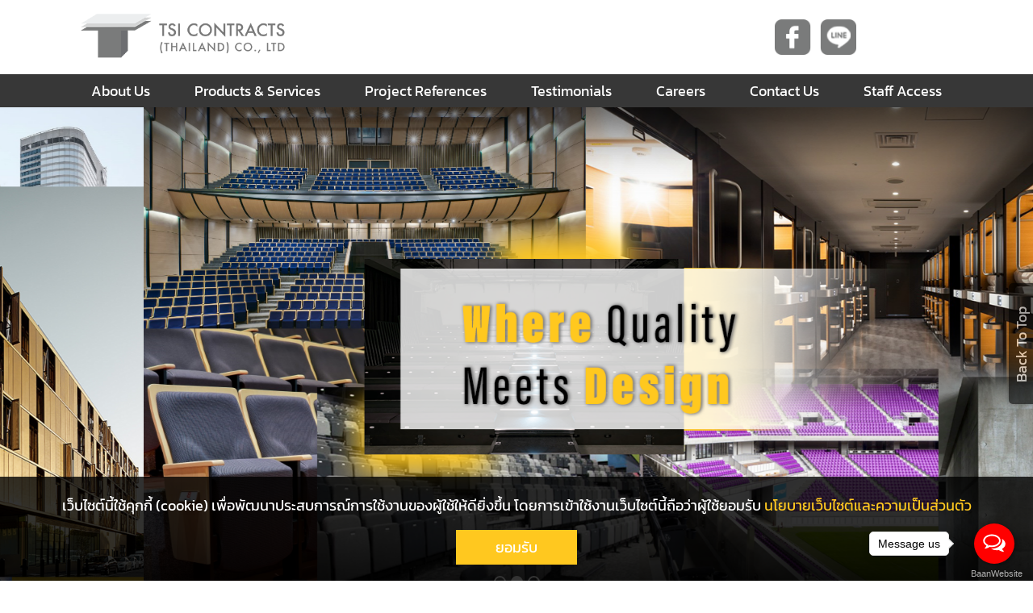

--- FILE ---
content_type: text/html; charset=UTF-8
request_url: http://www.tsicontractsthai.com/index.php?ContentID=ContentID-17082311310058998
body_size: 9069
content:
<!doctype html>
<html lang="en">
<head>
<meta charset="utf-8">
<meta http-equiv="X-UA-Compatible" content="IE=edge">
<meta name="viewport" content="width=device-width, initial-scale=1">

<title>บริษัท ที เอส ไอ คอนแทรคส์ (ไทยแลนด์) จำกัด | TSI Contracts (Thailand) Co., Ltd.</title>
<meta name="keywords" content="บริษัท ที เอส ไอ คอนแทรคส์ (ไทยแลนด์) จำกัด,TSI Contracts (Thailand),หอประชุม,หอประชุมอเนกประสงค์,ศูนย์ประชุม,ศูนย์กีฬา,ห้องเรียน,ห้องบรรยาย,ห้องเลคเชอร์,ห้องอเนกประสงค์,ห้องประชุมอเนกประสงค์,โรงหนัง,โรงละคร,โรงภาพยนตร์,คอนเสิร์ตฮอลล์, เธียร์เตอร์,เก้าอี้อัฒจันทร์,เก้าอี้อัฒจันทร์แบบพับเก็บได้,เก้าอี้เลคเชอร์,เก้าอี้ห้องเรียน,เก้าอี้ห้องบรรยาย,เก้าอี้ศูนย์ประชุม,เก้าอี้สนามกีฬา,เก้าอี้ห้องประชุม,เก้าอี้หอประชุม,เก้าอี้โรงหนัง,เก้าอี้โรงละคร,เก้าอี้โรงภาพยนตร์,เก้าอี้เชียร์กีฬา,เก้าอี้สนามบอล,เก้าอี้สเตเดียม,ราวกันชน,ราวกันชนแบบแยกส่วน,ราวกันชนที่จอดรถ,ราวกันชนศูนย์การค้า,ราวกันกระแทก,ราวกั้นลานจอดรถ,ราวกันชนลานจอดรถ,ตะแกรงเหล็ก,ตะแกรงสแตนเลส,ไวร์เมช,ตะแกรงเหล็กไวร์เมช,เหล็กไวร์เมช,ไวร์เมช,ม่านตะแกรง,ม่านไวร์เมช,ม่านลวดตาข่าย,ผ้าม่านลวดตาข่าย,ตะแกรงเหล็กตกแต่ง,ตาข่ายตกแต่ง,ตาข่ายตกแต่งสายเคเบิ้ล,ตาข่ายตกแต่งภายนอก,ตาข่ายตกแต่งภายใน,ม่านโซ่ตกแต่ง,ม่านลูกปัดตกแต่ง,โลหะถัก,ม่านอะลูมิเนียม,ม่านสแตนเลส,ม่านถักโลหะ,สแตนเลสถักสำหรับงานสถาปัตยกรรม,แผ่นหินตกแต่ง,แผ่นผิวหินตกแต่ง,วัสดุปิดผิว,วอลเปเปอร์,วัสดุปิดเฟอร์นิเจอร์,วัสดุปิดผนัง,ตกแต่งผนัง,หินสนิม,หินคอนกรีตแผ่นบาง,หินทรายแผ่นบาง,คอนกรีตลามิเนต,หินลามิเนต,ราวจับ,ราวจับกันกระแทก,ราวจับกันกระแทกผนังภายในอาคาร,วัสดุปิดมุมกันกระแทก,กันกระแทกผนัง,กันกระแทกผนังภายในอาคาร,ขอบกันกระแทก,กันกระแทกประตู,วัสดุกันกระแทกประตู,วัสดุกันกระแทกสำหรับโรงงานอุตสาหกรรม,ที่นอนแคปซูล,โรงแรมแคปซูล,เตียงแคปซูล,เตียงนอนแคปซูล,Auditorium seating,lecture tables,Classroom tables,Quinette Gallay Thailand,xstone Thailand,façade Thailand,stone veneer,stone wallpaper,rust wallpaper,rust, xstone,flexible stone veneer,wire me,curtain mesh,curtain mesh Thailand,metal drapery,metal drapery Thailand,chain mesh,bead mesh,wallguard Thailand,wall protection,corner guard,hospital protection product,bumper guard,loading bay protection,sleep capsule,sleep capsule Thailand,capsule bed,KOTOBUKI, KOTOBUKI Seating,Auditorium,retractable seating,lecture seat,lecture chair,stadium seat,stadium seating,stadium chair,Black Box Theater,multipurpose hall,bleacher,sport hall,sport seating,telescopic seat,theater seating,education seating,mobile stage,Audience System,Interkal,Retractable seating Thailand,safety railings,modular,GKD,Metal Mesh,Architectural Mesh,Wire Mesh,Media Mesh,Mesh fabric,exterior mesh,interior Mesh,fabritecture,ผ้าใบแรงดึงสูง,หลังคาผ้าใบ,หลังคาผ้าใบแรงดึงสูง,ptfe,etfe,fabric architecture,tension membrane,custom fabric architecture,เปลือกอาคาร,façade,pawling,Auditorium seat,auditorium seating,auditorium chair,auditorium seating Thailand,acoustic chair,customized seating,auditorium seating with writing tablet,international school auditorium seats,Theater seat,theater chair,theater seating,theater seating,Thailand,Black box theater,Black box seating Thailand,Black box design,Black box,Performing arts seat,Performing arts theater Thailand,Multipurpose hall seat,Multipurpose hall seat Thailand,Telescopic seating, Telescopic seating Thailand,telescopic platforms,Retractable seating,retractable seating platforms,Retractable seating Thailand,RSP,RCS,Semi-automatic retractable seating,manual retractable seating,mobile retractable seating,matrix seating,Fully automatic retractable seating,arena seating,arena Thailand,concert hall seating,stadium seats,stadium chair,Stadium seats Thailand,HDPE seats,Double blow mold seats,plastic seats,sport seats Thailand,high-density polyethylene seats,Sustainable seats,High Quality seats,Aluminium Bleacher,Bleacher bench seats,Aluminium bench seating,UV protected seats,indoor sports seating,outdoor sports seating,Lecture seats,Lecture seats Thailand,Classroom chair,classroom table,lecture table,classroom furniture,ergonomic seating,education seating,classroom desk,stackable student chair,Mobile stage,Mobile stage Thailand,movable stage,performance stage,foldable stage,retractable stage" />
<meta name="description" content="บริษัท ที เอส ไอ คอนแทรคส์ (ไทยแลนด์) จำกัด [TSI Contracts (Thailand) Co., Ltd.] Architectural Product Specialist ผู้เชี่ยวชาญด้านผลิตภัณฑ์สำหรับงานตกแต่ง ด้านสถาปัตยกรรมและอาคาร เราเป็นผู้เชี่ยวชาญในจัดหาวัสดุและติดตั้งงานฝ้าเพดาน-ผนังยิปซั่ม รวมถึงจำหน่ายผลิตภัณฑ์ สำหรับงานตกแต่งด้านสถาปัตยกรรมและอาคาร อาทิเช่น   เป็นตัวแทนจำหน่าย เก้าอี้ และ Sleep Capsule แบรนด์ KOTOBUKI  เป็นตัวแทนจำหน่าย ราวจับกันกระแทกผนังภายในอาคาร แบรนด์ PAWLING  เป็นตัวแทนจำหน่าย Architectural Mesh สำหรับตกแต่งภายนอกและภายในอาคาร แบรนด์ GKD  เป็นตัวแทนจำหน่าย Custom Fabric Architecture แบรนด์ Fabritecture  เป็นตัวแทนจำหน่าย แผ่นผิวหินตกแต่ง แบรนด์ X STONE Surfaces และสินค้าสำหรับงานตกแต่งภายนอกและภายในอาคารอีกมากมาย สนใจติดต่อสอบถาม โทร. 02-541-9388-9" />
<meta name="distribution" content="Thailand" />
<meta name="revisit-after" content="7 days" />
<meta name="copyright" content="&copy; 2022 www.tsicontractsthai.com " />
<meta name="robots" content="index,follow" />
<link rel="shortcut icon" href="http://www.tsicontractsthai.com/images/favicon.ico" />

<meta property="og:url" content="http://www.tsicontractsthai.com" />
<meta property="og:type" content="website" />
<meta property="og:title" content="บริษัท ที เอส ไอ คอนแทรคส์ (ไทยแลนด์) จำกัด | TSI Contracts (Thailand) Co., Ltd." />
<meta property="og:description" content="บริษัท ที เอส ไอ คอนแทรคส์ (ไทยแลนด์) จำกัด [TSI Contracts (Thailand) Co., Ltd.] Architectural Product Specialist ผู้เชี่ยวชาญด้านผลิตภัณฑ์สำหรับงานตกแต่ง ด้านสถาปัตยกรรมและอาคาร เราเป็นผู้เชี่ยวชาญในจัดหาวัสดุและติดตั้งงานฝ้าเพดาน-ผนังยิปซั่ม รวมถึงจำหน่ายผลิตภัณฑ์ สำหรับงานตกแต่งด้านสถาปัตยกรรมและอาคาร อาทิเช่น   เป็นตัวแทนจำหน่าย เก้าอี้ และ Sleep Capsule แบรนด์ KOTOBUKI  เป็นตัวแทนจำหน่าย ราวจับกันกระแทกผนังภายในอาคาร แบรนด์ PAWLING  เป็นตัวแทนจำหน่าย Architectural Mesh สำหรับตกแต่งภายนอกและภายในอาคาร แบรนด์ GKD  เป็นตัวแทนจำหน่าย Custom Fabric Architecture แบรนด์ Fabritecture  เป็นตัวแทนจำหน่าย แผ่นผิวหินตกแต่ง แบรนด์ X STONE Surfaces และสินค้าสำหรับงานตกแต่งภายนอกและภายในอาคารอีกมากมาย สนใจติดต่อสอบถาม โทร. 02-541-9388-9" />
<meta property="og:image" content="http://www.tsicontractsthai.com/images/logo-tsicontractsthai.png" />







<link href="css/bootstrap.css" rel="stylesheet" crossorigin="anonymous">
<link href="css/all.min.css" rel="stylesheet">	
<link href="css/jquery.fancybox.min.css" rel="stylesheet">
<link href="css/animate.min.css" rel="stylesheet">   
<link href="css/owl.carousel.min.css" rel="stylesheet">
<link href="css/style.css" rel="stylesheet" crossorigin="anonymous">
<link href="css/style-sm.css" rel="stylesheet">

<!-- HTML5 shim and Respond.js for IE8 support of HTML5 elements and media queries -->
<!-- WARNING: Respond.js doesn't work if you view the page via file:// -->
<!--[if lt IE 9]>
<script src="https://oss.maxcdn.com/html5shiv/3.7.3/html5shiv.min.js"></script>
<script src="https://oss.maxcdn.com/respond/1.4.2/respond.min.js"></script>
<![endif]-->
</head>

<body data-url="http://www.tsicontractsthai.com">
	
    <nav class="navbar navbar-expand-lg d-block sticky-top p-0"> 
        <div class=" headbar-main">
            <div class="container">
                <div class="row w-100 no-gutters justify-content-between align-items-center">
                    <div class="col-12 col-lg-4">      
                        <div class="hamburgers-box">  
                            <div class="navbar-brand"> 
                                <a href="http://www.tsicontractsthai.com/index.php">	 		 
                                    <img src= "http://www.tsicontractsthai.com/images/logo-tsicontractsthai.png">
                                </a>
                            </div>  
                            <button id="nav-icon3" class="navbar-toggler " type="button" data-toggle="collapse" data-target="#navbarNav" aria-controls="navbarNav" aria-expanded="false" aria-label="Toggle navigation">
                                <span></span>
                                <span></span>
                                <span></span>
                                <span></span>
                            </button> 
                        </div>
                    </div>
                    <div class="d-none d-lg-block col-lg-4">  
                        <div class="social-header">     
                                                            <a href="https://web.facebook.com/profile.php?id=100059977436220&ref=page_internal" target="_blank">
                                <img src="http://www.tsicontractsthai.com/images/so-facebook.png"></a>
                                                                                        <a href="http://line.me/ti/p/~tsicontractsthai" target="_blank">
                                <img src="http://www.tsicontractsthai.com/images/so-line.png"></a>
                              
                                  
                            <!--
                            <a href="#"><img src="http://www.tsicontractsthai.com/images/so-facebook.png"></a> 
                            <a href="#"><img src="http://www.tsicontractsthai.com/images/so-line.png"></a> 
                            <a href="#"><img src="http://www.tsicontractsthai.com/images/so-ig.png"></a> 
                            -->   
                        </div> 
                    </div>
                </div>
            </div>
        </div>     
        <div class="menu-header">
            <div class="container">
                <div class="row w-100 no-gutters justify-content-between align-items-center">
                    <div class="col-12">        
                        <div class="collapse navbar-collapse" id="navbarNav">
                            <div class="navbar-brand d-lg-none text-center py-3"> 
                                <a href="http://www.tsicontractsthai.com/index.php"><img src= "http://www.tsicontractsthai.com/images/logo-tsicontractsthai.png"></a>
                            </div>  
                            <ul class="navbar-nav">
                                <li class=""><a href="http://www.tsicontractsthai.com/aboutus">  About Us   </a></li>
                                <li class=" dropdown dropdown-main">
									
<a class="dropdown-toggle" href="#" id="navbarDropdown" role="button" data-toggle="dropdown" aria-haspopup="true" aria-expanded="false">Products & Services</a>							
<div class="dropdown-menu products-category" aria-labelledby="dropdowncategory">									
<ul class="dropdown-submenu">
	
<li class="dropdown-item"><a href="http://www.tsicontractsthai.com/productservice/Category/0-0-0-products">Products & Services [All]</a></li>
<li class="dropdown-item" ><a href="http://www.tsicontractsthai.com/productservice/Category/1-0-0-Ceiling-&-Partitions">Ceiling & Partitions  </a></li><li class="dropdown-item" ><a href="http://www.tsicontractsthai.com/productservice/Category/2-0-0-Metal-Ceiling">Metal Ceiling</a></li><li class="dropdown-item" ><a href="http://www.tsicontractsthai.com/productservice/Category/3-0-0-Acoustic-&-Noise-Control">Acoustic & Noise Control</a></li><li class="dropdown-item" ><a href="http://www.tsicontractsthai.com/productservice/Category/4-0-0-Seatings">Seatings</a></li><li class="dropdown-item" ><a href="http://www.tsicontractsthai.com/productservice/Category/5-0-0-Raised-Floors-&-Toilet-Cubicles">Raised Floors & Toilet Cubicles</a></li><li class="dropdown-item" ><a href="http://www.tsicontractsthai.com/productservice/Category/6-0-0-Surface-Protection-Products">Surface Protection Products</a></li><li class="dropdown-item" ><a href="http://www.tsicontractsthai.com/productservice/Category/7-0-0-Sleep-Capsule">Sleep Capsule</a></li><li class="dropdown-item" ><a href="http://www.tsicontractsthai.com/productservice/Category/8-0-0-Architectural-Mesh">Architectural Mesh</a></li><li class="dropdown-item" ><a href="http://www.tsicontractsthai.com/productservice/Category/9-0-0-Safety-Railings">Safety Railings</a></li><li class="dropdown-item" ><a href="http://www.tsicontractsthai.com/productservice/Category/10-0-0-Facade-Systems">Facade Systems</a></li>
			
			<li class="dropdown-item">
			
			<a href="http://www.tsicontractsthai.com/productservice/Category/11-0-0-Stone-Surfaces" class="hvr-underline-from-left d-none d-sm-block"> Stone Surfaces</a>				
			<a href="#" role="button" id="dropdownProducts11" data-toggle="dropdown" aria-haspopup="true" aria-expanded="false" class="d-block d-sm-none">
			Stone Surfaces</a>
								
			
			<ul class="dropdown-menu products-link" aria-labelledby="dropdownProducts11"><li class="dropdown-item"><a href="http://www.tsicontractsthai.com/productservice/Category/11-14-0-Wall"> Wall </a></li><li class="dropdown-item"><a href="http://www.tsicontractsthai.com/productservice/Category/11-15-0-Floor"> Floor </a></li></ul></li><li class="dropdown-item" ><a href="http://www.tsicontractsthai.com/productservice/Category/17-0-0-Custom-Fabric-Architecture">Custom Fabric Architecture</a></li> 
	

</ul>
</div>

                                </li>
								
								<!--<li class=" dropdown dropdown-main">
                 
                                <a class="dropdown-toggle" href="#" id="navbarDropdown" role="button" data-toggle="dropdown" aria-haspopup="true" aria-expanded="false">
									Products & Services</a>
                                								
								<ul class="dropdown-menu showleft-menu" aria-labelledby="navbarDropdown">
									<li class="dropdown-item"><a href="http://www.tsicontractsthai.com/productservice/Category/0-0-0-products">Products & Services [All]</a></li>
									<li class="dropdown-item" ><a href="http://www.tsicontractsthai.com/productservice/Category/1-0-0-Ceiling-&-Partitions">Ceiling & Partitions  </a></li><li class="dropdown-item" ><a href="http://www.tsicontractsthai.com/productservice/Category/2-0-0-Metal-Ceiling">Metal Ceiling</a></li><li class="dropdown-item" ><a href="http://www.tsicontractsthai.com/productservice/Category/3-0-0-Acoustic-&-Noise-Control">Acoustic & Noise Control</a></li><li class="dropdown-item" ><a href="http://www.tsicontractsthai.com/productservice/Category/4-0-0-Seatings">Seatings</a></li><li class="dropdown-item" ><a href="http://www.tsicontractsthai.com/productservice/Category/5-0-0-Raised-Floors-&-Toilet-Cubicles">Raised Floors & Toilet Cubicles</a></li><li class="dropdown-item" ><a href="http://www.tsicontractsthai.com/productservice/Category/6-0-0-Surface-Protection-Products">Surface Protection Products</a></li><li class="dropdown-item" ><a href="http://www.tsicontractsthai.com/productservice/Category/7-0-0-Sleep-Capsule">Sleep Capsule</a></li><li class="dropdown-item" ><a href="http://www.tsicontractsthai.com/productservice/Category/8-0-0-Architectural-Mesh">Architectural Mesh</a></li><li class="dropdown-item" ><a href="http://www.tsicontractsthai.com/productservice/Category/9-0-0-Safety-Railings">Safety Railings</a></li><li class="dropdown-item" ><a href="http://www.tsicontractsthai.com/productservice/Category/10-0-0-Facade-Systems">Facade Systems</a></li><li class="dropdown-item" ><a href="http://www.tsicontractsthai.com/productservice/Category/11-0-0-Stone-Surfaces">Stone Surfaces</a></li><li class="dropdown-item" ><a href="http://www.tsicontractsthai.com/productservice/Category/17-0-0-Custom-Fabric-Architecture">Custom Fabric Architecture</a></li> 
                        		</ul> 
                            </li>-->
							
							<!--<li class=""><a href="http://www.tsicontractsthai.com/ourproject"> Project References  </a></li>-->

							<li class=" dropdown dropdown-main">
								<!--
								<a href="http://www.tsicontractsthai.com/ourproject/Category/0-0-0-ourproject" class="hvr-underline-from-left d-none d-sm-block"> Project References </a>
								d-block d-sm-none-->
								<a class="dropdown-toggle" href="#" id="navbarDropdown" role="button" data-toggle="dropdown" aria-haspopup="true" aria-expanded="false">
								Project References</a>
								
								<ul class="dropdown-menu showleft-menu" aria-labelledby="navbarDropdown">
									<li class="dropdown-item"><a href="http://www.tsicontractsthai.com/ourproject/Category/0-0-0-ourproject">Project References [All]</a></li>
									<li class="dropdown-item" ><a href="http://www.tsicontractsthai.com/ourproject/Category/1-0-0-Ceiling-&-Partitions">Ceiling & Partitions</a></li><li class="dropdown-item" ><a href="http://www.tsicontractsthai.com/ourproject/Category/2-0-0-Metal-Ceiling">Metal Ceiling</a></li><li class="dropdown-item" ><a href="http://www.tsicontractsthai.com/ourproject/Category/3-0-0-Acoustic-&-Noise-control">Acoustic & Noise control</a></li><li class="dropdown-item" ><a href="http://www.tsicontractsthai.com/ourproject/Category/4-0-0-Seatings">Seatings</a></li><li class="dropdown-item" ><a href="http://www.tsicontractsthai.com/ourproject/Category/5-0-0-Raised-Floor-&-Toilet-Cubicles">Raised Floor & Toilet Cubicles</a></li><li class="dropdown-item" ><a href="http://www.tsicontractsthai.com/ourproject/Category/6-0-0-Sleep-Capsule">Sleep Capsule</a></li><li class="dropdown-item" ><a href="http://www.tsicontractsthai.com/ourproject/Category/7-0-0-Architectural-Mesh">Architectural Mesh</a></li><li class="dropdown-item" ><a href="http://www.tsicontractsthai.com/ourproject/Category/8-0-0-Safety-Railings">Safety Railings</a></li><li class="dropdown-item" ><a href="http://www.tsicontractsthai.com/ourproject/Category/9-0-0-Façade-System">Façade System</a></li><li class="dropdown-item" ><a href="http://www.tsicontractsthai.com/ourproject/Category/10-0-0-Surface-Protection-Product">Surface Protection Product</a></li><li class="dropdown-item" ><a href="http://www.tsicontractsthai.com/ourproject/Category/11-0-0-Stone-Surfaces">Stone Surfaces</a></li><li class="dropdown-item" ><a href="http://www.tsicontractsthai.com/ourproject/Category/13-0-0-Custom-Fabric-Architecture">Custom Fabric Architecture</a></li> 
								</ul> 
                            </li>
                                <li class=""><a href="http://www.tsicontractsthai.com/testimonials"> Testimonials   </a></li>
                                <li class=""><a href="http://www.tsicontractsthai.com/careers">  Careers </a></li>
                                <li class=""><a href="http://www.tsicontractsthai.com/contactus"> Contact Us </a></li>
                                <li class=" dropdown">
                                    <a href="http://www.tsicontractsthai.com" role="button" id="dropdownStaff" data-toggle="dropdown" aria-expanded="false">  Staff Access </a>
                                    <div class="dropdown-menu" aria-labelledby="dropdownStaff">
                                        <a href="https://login.live.com/login.srf" target="_blank"> Staff Email  </a>
                                        <a href="https://mycoportal.sharepoint.com/TSCThailand/Lists/StaffWhereAbout/AllItems.aspx?viewpath=%2FTSCThailand%2FLists%2FStaffWhereAbout" target="_blank"> Staff Whereabout </a>
                                    </div>
                                </li>
                            </ul>  
                            <div class="social-header d-lg-none">
                                                                   <a href="https://web.facebook.com/profile.php?id=100059977436220&ref=page_internal" target="_blank">
                                    <img src="http://www.tsicontractsthai.com/images/so-facebook.png"></a>
                                                                                                    <a href="http://line.me/ti/p/~tsicontractsthai" target="_blank">
                                    <img src="http://www.tsicontractsthai.com/images/so-line.png"></a>
                                  
                                     
                            </div>
                        </div>
                    </div>
                </div>
            </div>
        </div>
    </nav>

     

<div class="all-container ">   
 
	   
         <div id="slide-zone">  
            <div class="owl-carousel">

			<div class="item banner-slide"><a ><img class="img-fluid w-100" src="http://www.tsicontractsthai.com/album/banner/c1a5973b60ea641146842e15035863c9.png"></a></div><div class="item banner-slide"><a ><img class="img-fluid w-100" src="http://www.tsicontractsthai.com/album/banner/ed99918ce264f22fd630f481ab58a622.png"></a></div><div class="item banner-slide"><a ><img class="img-fluid w-100" src="http://www.tsicontractsthai.com/album/banner/ffe4474cf1beb737ea9b8f9e3a5b8b9a.png"></a></div>				
				
				
              <!--  <div class="item banner-slide">   
                    <img src="http://www.tsicontractsthai.com/images/banner-1.png">   
                </div>
              <div class="item banner-slide">   
                    <img src="http://www.tsicontractsthai.com/images/banner-2.png">       
                </div>
                <div class="item banner-slide">  
                    <img src="http://www.tsicontractsthai.com/images/banner-3.png">      
                </div>-->
            </div>  
        </div>     
	
	<div class="content-boxOne">
		<div class="container">
			<div class="row">
				<div class="col-12">
					<div class="title-about wow fadeInDown" data-wow-delay="0.2s">
						<h1> Architectural Product Specialist </h1>
						ผู้เชี่ยวชาญด้านผลิตภัณฑ์สำหรับงานตกแต่ง<br class="d-none d-md-block">
						ด้านสถาปัตยกรรมและอาคาร
					</div>
				</div>
				<div class="col-12 col-md-6">
					<div class="aboutus-box wow fadeIn" data-wow-delay="0.2s">
						<h1> ตั้งแต่ปี พ.ศ. 2548 </h1>
						<p>
							TSI Contracts (Thailand) Co., Ltd. เป็นบริษัทที่จัดตั้งขึ้นโดย<br class="d-none d-lg-block">
							TSI Ventures Group Malaysia ซึ่งเป็นผู้ถือหุ้นทั้งหมด 49%
						</p>
						<p>
							TSI Ventures Group Malaysia ได้รับการยอมรับในฐานะหนึ่งใน<br class="d-none d-lg-block">
							ผู้ให้บริการผลิตภัณฑ์และบริการด้านสถาปัตยกรรมของมาเลเซียที่<br class="d-none d-lg-block">
							เติบโตเร็วที่สุดและได้รับความไว้วางใจมากที่สุด ทั้งในอินโดนีเซีย <br class="d-none d-lg-block">
							ไทย และฟิลิปปินส์
						</p>
						<a href="http://www.tsicontractsthai.com/aboutus/" class="link-btn"> tsicontractsthai.com </a>
					</div>
				</div>
				<div class="col-12 col-md-6">
					<div class="img-box wow fadeIn" data-wow-delay="0.2s"><img src="images/img-1.png"></div>
				</div>
			</div>
		</div>
	</div>
	
	<div class="content-boxTwo">
		<div class="container">
			<div class="row">
				<div class="col-12">
					<div class="title-box wow fadeIn" data-wow-delay="0.2s"> Products & Services </div>
				</div>
				

				
				 <div class="col-12 col-md-6"><div class="product-box product-box2">						
					<a href="http://www.tsicontractsthai.com/productservice/Category/1-0-0-Ceiling&Partitions">
						<div class="name-product">Ceiling & Partitions  </div>
						<img src="http://www.tsicontractsthai.com/album/category/large/f7363a4fdcc566094fe474ef8f4bb52b.jpg">
					</a>
				</div>
				
				</div><div class="col-12 col-md-6"><div class="row">    				

				
				 <div class="col-12 col-md-6"><div class="product-box">						
					<a href="http://www.tsicontractsthai.com/productservice/Category/2-0-0-MetalCeiling">
						<div class="name-product">Metal Ceiling</div>
						<img src="http://www.tsicontractsthai.com/album/category/large/565a6c19dc304e4733eb573013273ec6.png">
					</a>
				</div>
				
				</div>				

				
				 <div class="col-12 col-md-6"><div class="product-box">						
					<a href="http://www.tsicontractsthai.com/productservice/Category/3-0-0-Acoustic&NoiseControl">
						<div class="name-product">Acoustic & Noise Control</div>
						<img src="http://www.tsicontractsthai.com/album/category/large/7e3ad30ca9031c7550cb1a793bf48701.png">
					</a>
				</div>
				
				</div>				

				
				 <div class="col-12 col-md-12"><div class="product-box">						
					<a href="http://www.tsicontractsthai.com/productservice/Category/4-0-0-Seatings">
						<div class="name-product">Seatings</div>
						<img src="http://www.tsicontractsthai.com/album/category/large/1bb1eca2aa560cef0d6415a7dee83334.png">
					</a>
				</div>
				
				</div></div></div>				

				
				 <div class="col-12 col-md-6"><div class="product-box">						
					<a href="http://www.tsicontractsthai.com/productservice/Category/5-0-0-RaisedFloors&ToiletCubicles">
						<div class="name-product">Raised Floors & Toilet Cubicles</div>
						<img src="http://www.tsicontractsthai.com/album/category/large/af28ff29c82fc22e8a91fe172846ee05.png">
					</a>
				</div>
				
				</div>				

				
				 <div class="col-12 col-md-6"><div class="product-box">						
					<a href="http://www.tsicontractsthai.com/productservice/Category/6-0-0-SurfaceProtectionProducts">
						<div class="name-product">Surface Protection Products</div>
						<img src="http://www.tsicontractsthai.com/album/category/large/8a9bc4c0e42d6ffc7a241fb028790d69.png">
					</a>
				</div>
				
				</div>				

				
				 <div class="col-12 col-md-6"><div class="product-box">						
					<a href="http://www.tsicontractsthai.com/productservice/Category/7-0-0-SleepCapsule">
						<div class="name-product">Sleep Capsule</div>
						<img src="http://www.tsicontractsthai.com/album/category/large/18b1b80c96db41cb87ff49517e40aadc.png">
					</a>
				</div>
				
				</div>				

				
				 <div class="col-12 col-md-6"><div class="product-box">						
					<a href="http://www.tsicontractsthai.com/productservice/Category/8-0-0-ArchitecturalMesh">
						<div class="name-product">Architectural Mesh</div>
						<img src="http://www.tsicontractsthai.com/album/category/large/48ada103c652917b88ac57cbc8928e9e.png">
					</a>
				</div>
				
				</div>				

				
				 <div class="col-12 col-md-3"><div class="product-box">						
					<a href="http://www.tsicontractsthai.com/productservice/Category/9-0-0-SafetyRailings">
						<div class="name-product">Safety Railings</div>
						<img src="http://www.tsicontractsthai.com/album/category/large/33a67303493dcc6225557f39c0d1c07a.jpg">
					</a>
				</div>
				
				</div>				

				
				 <div class="col-12 col-md-3"><div class="product-box">						
					<a href="http://www.tsicontractsthai.com/productservice/Category/10-0-0-FacadeSystems">
						<div class="name-product">Facade Systems</div>
						<img src="http://www.tsicontractsthai.com/album/category/large/bd2b75226f2055a93f039797d31bb025.png">
					</a>
				</div>
				
				</div>				

				
				 <div class="col-12 col-md-3"><div class="product-box">						
					<a href="http://www.tsicontractsthai.com/productservice/Category/11-0-0-StoneSurfaces">
						<div class="name-product">Stone Surfaces</div>
						<img src="http://www.tsicontractsthai.com/album/category/large/622244883d41f89a4a622141fac4ee81.jpg">
					</a>
				</div>
				
				</div>				

				
				 <div class="col-12 col-md-3"><div class="product-box">						
					<a href="http://www.tsicontractsthai.com/productservice/Category/17-0-0-CustomFabricArchitecture">
						<div class="name-product">Custom Fabric Architecture</div>
						<img src="http://www.tsicontractsthai.com/album/category/large/a58a301d1473f092c947665914d08f81.jpg">
					</a>
				</div>
				
				</div>				

				<!--
				<div class="col-12 col-md-6">
					<a href="#">
						<div class="product-box">
							<div class="name-product"> Ceiling & Partitions </div>
							<img src="images/pro-1.png">
						</div>
					</a>
				</div>
				<div class="col-12 col-md-6">
					<div class="row">                                    
						<div class="col-6">
							<a href="#">
								<div class="product-box">
									<div class="name-product"> Metal Ceiling </div>
									<img src="images/pro-2.png">
								</div>
							</a>
						</div>                            
						<div class="col-6">
							<a href="#">
								<div class="product-box">
									<div class="name-product"> Acoustic &<br> Noise Control </div>
									<img src="images/pro-3.png">
								</div>
							</a>
						</div>                         
						<div class="col-12">
							<a href="#">
								<div class="product-box">
									<div class="name-product"> Seatings </div>
									<img src="images/pro-4.png">
								</div>
							</a>
						</div>
					</div>
				</div>                                                              
				<div class="col-6 col-md-3">
					<a href="#">
						<div class="product-box">
							<div class="name-product"> Raised Floors &<br> Toilet Cubicles </div>
							<img src="images/pro-5.png">
						</div>
					</a>
				</div>                   
				<div class="col-6 col-md-3">
					<a href="#">
						<div class="product-box">
							<div class="name-product"> Surface Protection<br> Products </div>
							<img src="images/pro-6.png">
						</div>
					</a>
				</div>                       
				<div class="col-6 col-md-3">
					<a href="#">
						<div class="product-box">
							<div class="name-product"> Sleep Capsule </div>
							<img src="images/pro-7.png">
						</div>
					</a>
				</div>                   
				<div class="col-6 col-md-3">
					<a href="#">
						<div class="product-box">
							<div class="name-product"> Architectural Mesh </div>
							<img src="images/pro-8.png">
						</div>
					</a>
				</div>  
				<div class="col-12 col-md-6">
					<div class="row">                                    
						<div class="col-6">
							<a href="#">
								<div class="product-box">
									<div class="name-product"> Safety Railings </div>
									<img src="images/pro-9.png">
								</div>
							</a>
						</div>                            
						<div class="col-6">
							<a href="#">
								<div class="product-box">
									<div class="name-product"> Facade Systems</div>
									<img src="images/pro-10.png">
								</div>
							</a>
						</div>                         
						<div class="col-12">
							<a href="#">
								<div class="product-box">
									<div class="name-product"> Stone Surfaces </div>
									<img src="images/pro-11.png">
								</div>
							</a>
						</div>
					</div>
				</div>
				<div class="col-12 col-md-6">
					<a href="#">
						<div class="product-box">
							<div class="name-product"> Metal Drapery </div>
							<img src="images/pro-12.png">
						</div>
					</a>
				</div>-->
			</div>
		</div>
	</div>
	
	<div class="content-boxThree">
		<div class="container">
			<div class="row">
				<div class="col-12">
					<div class="title-box wow fadeInDown" data-wow-delay="0.2s"> Product Brands </div>
				</div>
				<div class="col-12">
					<div class="slide-customers wow fadeInDown" data-wow-delay="0.2s">
						<div class="owl-carousel owl-customer">
							
							
							<div class="item"><div class="img-box"><img src="http://www.tsicontractsthai.com/album/brand/large/0d02ace446845909ac2fdc311b69e62b.png"></div></div>

							
							<div class="item"><div class="img-box"><img src="http://www.tsicontractsthai.com/album/brand/large/c207f741548e3da46ab0ecce4dd3f1bc.png"></div></div>

							
							<div class="item"><div class="img-box"><img src="http://www.tsicontractsthai.com/album/brand/large/df896617d330980bf65a14556842f6f5.png"></div></div>

							
							<div class="item"><div class="img-box"><img src="http://www.tsicontractsthai.com/album/brand/large/e43ac0ab3faf0ce84e29b51cf132811a.png"></div></div>

							
							<div class="item"><div class="img-box"><img src="http://www.tsicontractsthai.com/album/brand/large/db873c79b34e4ab6abc0fef92b85a3bc.jpg"></div></div>

							
							<div class="item"><div class="img-box"><img src="http://www.tsicontractsthai.com/album/brand/large/494771e216e88fa895cbb847131ffe4b.png"></div></div>

							
							<div class="item"><div class="img-box"><img src="http://www.tsicontractsthai.com/album/brand/large/9fc2414e609c76c6f627ae38980fd93e.png"></div></div>

							
							<div class="item"><div class="img-box"><img src="http://www.tsicontractsthai.com/album/brand/large/813d57e1b3e363825324b2a8b64381a5.png"></div></div>

							
							<div class="item"><div class="img-box"><img src="http://www.tsicontractsthai.com/album/brand/large/18949eea7f5faaa4f321d0eb30fde23d.jpg"></div></div>

							
							<div class="item"><div class="img-box"><img src="http://www.tsicontractsthai.com/album/brand/large/e5ee982a2a96d295ecc4a686a5f97480.png"></div></div>

							
							<div class="item"><div class="img-box"><img src="http://www.tsicontractsthai.com/album/brand/large/f659c40f2f2cfa274d95290a615df702.png"></div></div>

							
							
							<!--
							<div class="item"><div class="img-box"><img src="images/Eleva.png"></div></div>
							<div class="item">
								<div class="img-box"><img src="images/Kotobuki.png"></div>
							</div>
							<div class="item">
								<div class="img-box"><img src="images/Logo Wire me final.png"></div>
							</div>
							<div class="item">
								<div class="img-box"><img src="images/logo-pohl.png"></div>
							</div>
							<div class="item">
								<div class="img-box"><img src="images/Luxalon.png"></div>
							</div>
							<div class="item">
								<div class="img-box"><img src="images/Modurail.png"></div>
							</div>
							<div class="item">
								<div class="img-box"><img src="images/Pawling.jpg"></div>
							</div>
							<div class="item">
								<div class="img-box"><img src="images/Sonex-Asia.png"></div>
							</div>
							<div class="item">
								<div class="img-box"><img src="images/Wal Guard.jpg"></div>
							</div>
							<div class="item">
								<div class="img-box"><img src="images/Xstone.png"></div>
							</div>
							<div class="item">
								<div class="img-box"><img src="images/GKD.png"></div>
							</div>-->
						</div>
					</div>
				</div>
			</div>
		</div>
	</div>
	
	<input type="hidden" name="title_text" value="ห้ามคลิกขวานะคะ">


<div class="footer">        
    <div class="container"> 
        <div class="row justify-content-center">
            <div class="col-12 col-lg-3">
                <div class="logo-footer">
                    <a href="#"><img src="http://www.tsicontractsthai.com/images/logo-tsicontractsthai.png"></a>
                </div>
                <div class="social-footer">
                    <h1> Follow Us </h1>
                    
                                          <a href="https://web.facebook.com/profile.php?id=100059977436220&ref=page_internal" target="_blank"><img src="http://www.tsicontractsthai.com/images/f-so-facebook.png"></a>
                                                                <a href="http://line.me/ti/p/~tsicontractsthai" target="_blank"><img src="http://www.tsicontractsthai.com/images/f-so-line.png"></a>
                      
                          
                                    
                    <!--<a href="#"><img src="http://www.tsicontractsthai.com/images/f-so-facebook.png"></a>
                    <a href="#"><img src="http://www.tsicontractsthai.com/images/f-so-line.png"></a>
                    <a href="#"><img src="http://www.tsicontractsthai.com/images/f-so-ig.png"></a>-->
                </div>
            </div>
            <div class="col-12 col-md-6 col-lg-5">
                <div class="address-footer">
                    <h1>บริษัท ที เอส ไอ คอนแทรคส์ (ไทยแลนด์) จำกัด</h1>
                    231-231/1 ซอยภาวนา แขวงสามเสนนอก เขตห้วยขวาง กรุงเทพฯ 10310                </div>
                <div class="address-footer">
                    <h1>TSI Contracts (Thailand) Co., Ltd.</h1>
                    231-231/1 Soi Phawana, Khwang Samsennok, Khet HuayKwang, Bangkok 10310                </div>
            </div>
            <div class="col-12 col-md-6 col-lg-4">
                <div class="contact-footer">
                    <h1> Contact Us </h1>
                    <ul>
                    	                         	<li> <img src="http://www.tsicontractsthai.com/images/ic-tel.png"> 
                         		<a href="tel:6625419388">+662 541 9388-9</a>                               	</li>
                                                                         	<li> <img src="http://www.tsicontractsthai.com/images/ic-fax.png"> 
                         		<a href="tel:6625419390">+662 541 9390</a>                               	</li>
                                                	                        <li> <img src="http://www.tsicontractsthai.com/images/ic-mail.png"> 
	                         	<a href="/cdn-cgi/l/email-protection#cda4a3aba28db9bea4aea2a3b9bfacaeb9beb9a5aca4e3aea2a0ed"> <span class="__cf_email__" data-cfemail="dcb5b2bab39ca8afb5bfb3b2a8aebdbfa8afa8b4bdb5f2bfb3b1">[email&#160;protected]</span>  </a>	                        </li>
                                                                        	<li> <img src="http://www.tsicontractsthai.com/images/ic-line.png">
	                        	<a href="http://line.me/ti/p/~tsicontractsthai" target="_blank">
	                         	tsicontractsthai 
	                         	</a>
                        	</li>
                                            </ul>
                </div>
            </div>
        </div> <!--row-->   
        
        
        <div class="copyright-box">
            Copyright © 2022  www.tsicontractsthai.com  Powered by 
            <a href="https://baanwebsite.com/" target="_blank"> บ้านเว็บไซต์ </a>        
        </div>    
        
    </div>       
</div>     




<div class="policy-btnbox">
    <p> เว็บไซต์นี้ใช้คุกกี้ (cookie) เพื่อพัฒนาประสบการณ์การใช้งานของผู้ใช้ให้ดียิ่งขึ้น โดยการเข้าใช้งานเว็บไซต์นี้ถือว่าผู้ใช้ยอมรับ 
    <a href="http://www.tsicontractsthai.com/privacypolicy" target="_blank"> นโยบายเว็บไซต์และความเป็นส่วนตัว </a></p>
    <button class="btn-cookiepolicy acceptcookies" type="button" > ยอมรับ </button>
</div>


 




<div id="back-to-top"><a href="#">Back To Top </a></div>

<!--<script>
    (function () {
    var options = {
        whatsapp: "",
        instagram: "",
        facebook: "",
                line: "",
        email: "info@soule.com.tw",
        call: "02-398-2159",
        call_to_action: "Message us",
        button_color: "#F00", // Color of button
        position: "right", // Position may be 'right' or 'left'
        order: "call,email,line", // Order of buttons
    };
    var proto = document.location.protocol, host = "baanwebsite.com/chatbox", url = proto + "//" + host;
    var s = document.createElement('script'); s.type = 'text/javascript'; s.async = true; s.src = url + '/js/bwsbox.js';
    console.log(s.src);
    s.onload = function () { BwsWidgetSendButton.init(host, proto, options); };
    var x = document.getElementsByTagName('script')[0]; x.parentNode.insertBefore(s, x);
})();
</script>
-->

<!-- Chatbox widget -->
<script data-cfasync="false" src="/cdn-cgi/scripts/5c5dd728/cloudflare-static/email-decode.min.js"></script><script type="text/javascript">
    (function () {
        var options = {
  		 facebook: "100059977436220", // Facebook page ID
		      			line: "//line.me/ti/p/~tsicontractsthai", // Line QR code URL
            email: "info@tsicontractsthai.com ", // Email
            call: "025419388-9", // Call phone number
            call_to_action: "Message us", // Call to action
            button_color: "#ff0000", // Color of button
            position: "right", // Position may be 'right' or 'left'
            order: "call,email", // Order of buttons
        };
        var proto = document.location.protocol, host = "baanwebsite.com/chatbox", url = proto + "//" + host;
        var s = document.createElement('script'); s.type = 'text/javascript'; s.async = true; s.src = url + '/js/bwsbox.js';
  		console.log(s.src);
        s.onload = function () { BwsWidgetSendButton.init(host, proto, options); };
        var x = document.getElementsByTagName('script')[0]; x.parentNode.insertBefore(s, x);
    })();
</script>
<!-- /Chatbox widget -->





   

</div><!--all-container-->
  
<script src="js/popper.js"></script>
<script src="js/jquery-3.3.1.min.js"></script>
<script src="js/bootstrap.min.js"></script>
<script src="js/script.js"></script>   
<script src="js/all.min.js"></script>
<script src="js/scrollreveal.min.js" type="text/javascript"></script> 
<script src="js/owl.carousel.min.js"></script>  
<script src="js/wow.min.js"></script>  
<script src="js/jquery.fancybox.min.js"></script>  
<script>   
$(document).ready(function() {
	//activate wow.js
	new WOW().init();   
		
	$('.owl-customer').owlCarousel({
	autoplay:true,          
	autoplayTimeout:5000,
	smartSpeed:1000,
	loop:true,
	margin:15,
	nav:false,			    
	dots:true,
	responsive:{
		0:{
			items:2
		},
			600:{
			items:3
		},
			1000:{
			items:5
		}
	}
	}); 
	
	$('.owl-carousel').owlCarousel({
	autoplay:true,           
	autoplayHoverPause:true,
	autoplayTimeout:9000,
	smartSpeed:2000,
	items: 1,
	loop:true,
	margin:0,
	nav:false,                
	dots:true
	}); 
	
	
	
});
</script>    
<script defer src="https://static.cloudflareinsights.com/beacon.min.js/vcd15cbe7772f49c399c6a5babf22c1241717689176015" integrity="sha512-ZpsOmlRQV6y907TI0dKBHq9Md29nnaEIPlkf84rnaERnq6zvWvPUqr2ft8M1aS28oN72PdrCzSjY4U6VaAw1EQ==" data-cf-beacon='{"version":"2024.11.0","token":"eb774f90b7ef4a5eb7e89dce431b3386","r":1,"server_timing":{"name":{"cfCacheStatus":true,"cfEdge":true,"cfExtPri":true,"cfL4":true,"cfOrigin":true,"cfSpeedBrain":true},"location_startswith":null}}' crossorigin="anonymous"></script>
</body>
</html>

--- FILE ---
content_type: text/css
request_url: http://www.tsicontractsthai.com/css/style.css
body_size: 5945
content:
html{font-size:18px;}
@font-face {
    font-family: 'Kanit-Regular';
    src: url('fonts/Kanit-Regular.eot');
    src: url('fonts/Kanit-Regular.eot?#iefix') format('embedded-opentype'),
         url('fonts/Kanit-Regular.woff') format('woff'),
		url('fonts/Kanit-Regular.woff2') format('woff2'),
         url('fonts/Kanit-Regular.ttf') format('truetype');
    font-weight: normal;
    font-style: normal;
}
@font-face {
    font-family: 'Kanit-Medium';
    src: url('fonts/Kanit-Medium.eot');
    src: url('fonts/Kanit-Medium.eot?#iefix') format('embedded-opentype'),
         url('fonts/Kanit-Medium.woff') format('woff'),
         url('fonts/Kanit-Medium.ttf') format('truetype');
    font-weight: normal;
    font-style: normal;
}
@font-face {
    font-family: 'Kanit-Light';
    src: url('fonts/Kanit-Light.eot');
    src: url('fonts/Kanit-Light.eot?#iefix') format('embedded-opentype'),
         url('fonts/Kanit-Light.woff') format('woff'),
		url('fonts/Kanit-Light.woff2') format('woff2'),
         url('fonts/Kanit-Light.ttf') format('truetype');
    font-weight: normal;
    font-style: normal;
}
body{
    font-family: 'Kanit-Regular';
	cursor: default;
	position: relative;
	line-height:1.75;
	font-size: 1rem;
    color: #000;
}

img{ border:0; margin:auto;}
a{
    text-decoration:none;
    color:inherit;
}
a:hover{
    color:inherit; 
    text-decoration: none;
}
ul{	padding-left: 0;margin-bottom: 0;}
h1, h2, h3{line-height: normal;}


/* Track */
::-webkit-scrollbar-track {
  background: #f1f1f1; 
}

/* Handle */
::-webkit-scrollbar-thumb {
  background: #888; 
}

/* Handle on hover */
::-webkit-scrollbar-thumb:hover {
  background: #555; 
}

#back-to-top {
    width: 30px;
    height: 150px;
    position: fixed;
    z-index: 9999;
    bottom: 20%;
    right: 0;
    text-align: center;
    display: flex;
    justify-content: center;
    align-items: center;
    padding:5px 0;
    background:#000;
    font-size: 18px;
    opacity: .6;
    border-radius: 5px 0 0 5px;
    transform: translate(0,-50%);
    box-shadow: 0 0 8px rgba(0,0,0,0.5);
}
#back-to-top:hover{
    opacity: 1;
}
#back-to-top a {
    color: #FFF;
    position: absolute;
    width: 120px;
    transform: rotate(-90deg);
}
button:focus {
    outline: none;
}

#nav-icon3{
	z-index: 88;
	width: 35px;
	height: 30px;
	position: absolute;
    top: 20%;
    right: 5%;
	margin:0px 0;
	-webkit-transition: .5s ease-in-out;
	-moz-transition: .5s ease-in-out;
	-o-transition: .5s ease-in-out;
	transition: .5s ease-in-out;
	cursor: pointer;
}
#nav-icon3 span{
	display: block;
	position: absolute;
	height: 3px;
	width: 100%;
    background: #000;
    border-radius: 4px;
	opacity: 1;
	left: 0;
	-webkit-transform: rotate(0deg);
	-moz-transform: rotate(0deg);
	-o-transform: rotate(0deg);
	transform: rotate(0deg);
	-webkit-transition: .25s ease-in-out;
	-moz-transition: .25s ease-in-out;
	-o-transition: .25s ease-in-out;
	transition: .25s ease-in-out;
}
#nav-icon3 span:nth-child(1){
	top: 0px;
}
#nav-icon3 span:nth-child(2),#nav-icon3 span:nth-child(3){
	top: 10px;
}
#nav-icon3 span:nth-child(4) {
	top: 20px;
}
#nav-icon3.open span:nth-child(1) {
	top: 18px;
	width: 0%;
	left: 50%;
}
#nav-icon3.open span:nth-child(2) {
	-webkit-transform: rotate(45deg);
	-moz-transform: rotate(45deg);
	-o-transform: rotate(45deg);
	transform: rotate(45deg);
}
#nav-icon3.open span:nth-child(3) {
	-webkit-transform: rotate(-45deg);
	-moz-transform: rotate(-45deg);
	-o-transform: rotate(-45deg);
	transform: rotate(-45deg);
}
#nav-icon3.open span:nth-child(4) {
	top: 18px;
	width: 0%;
	left: 50%;
}





/*head--//////////////////////////////////////////////////////////////////////////*/
.menu-header{
    width: 100%;
    margin: auto;
    background: #373737;
    transition: all 0.5s;
    position: relative;
}
.headbar-main{
    width: 100%;
    padding: .75rem 0;
    transition: all 0.5s;
    background: #FFF;
}
.slim .headbar-main{box-shadow: 0 0 8px rgba(0,0,0,0.5);}
.hamburgers-box{
    width: 100%;
    position: relative;
    transition: all 0.5s;
}
.navbar-brand {
    width:100%;
    padding: 0 0 0 15px;
    text-align: left;
    transition: all 0.5s;
    margin: 0;
}
.navbar-brand img {
    width: 230px;
    margin: 0;
    transition: all 0.5s;
    margin-bottom: 0;
}
.navbar-brand.d-lg-none{margin: 0;max-width: 100%;}
.navbar-collapse ul li{
	padding: 0;
    transition: all 0.5s;
    text-align: center;
}
.navbar-collapse ul li p{margin-bottom: 0;}
.navbar-collapse ul li a {
    width: 100%;
    margin: auto;
    padding:15px 15px ;
    position: relative;
    display: block;
    color: #FFF;
}
.navbar-collapse ul li.active a, .navbar-collapse ul li a:hover{color: #bdbdbd;}

.navbar-collapse ul li .dropdown-menu{
    background: #f5f5f5;
    border-radius: 0;
    padding: 0;
    border: none;
}
.navbar-collapse ul li .dropdown-menu a{
    padding:10px 15px;
    color: #373737;
    text-align: left;
}
.navbar-collapse ul li .dropdown-menu a:hover{
    background: #373737;
    color: #FFF;
}

.social-header{
    text-align: center;
    margin: 2rem auto;
}
.social-header img{transition: all 0.5s;margin: 0 3px;}
.social-header img:hover{transform: scale(.95);}



.dropdown-submenu li:hover .products-link{
	display: block !important;
}
.products-link{
	left: 100% !important;
	top: 0 !important;
}

.products-category{
	left: 0 !important;
	right: auto !important;
	/*max-height: 415px;
	min-width: 16rem;
	overflow-x: hidden;
	overflow-y: auto;*/
	border-bottom: 1px solid #CCC;
}





/*slide-banner--//////////////////////////////////////////////////////////////////////////*/
#slide-zone .banner-slide{
    background: #FFF;
}
.owl-dots{
	display: block !important;
	position: absolute;
	bottom: 3%;
	left: 0;
	z-index: 555;
	width: 100%;
	text-align: center;
}
.owl-carousel button.owl-dot {
	width: 15px;
	height: 15px;
	margin: 0 3px;
	border-radius: 50%;
	background-color: transparent;
	border: 2px solid #FFF;
}
.owl-carousel button.owl-dot.active{
	background-color: #FFF;
}
.owl-carousel .owl-nav{
    width: 100%;
    position: absolute;
    top: 50%;
    left: 0;
    transform: translate(0,-50%);
}
.owl-carousel .owl-nav button.owl-prev, .owl-carousel .owl-nav button.owl-next{ font-size: 40px;}
.owl-carousel .owl-nav button.owl-prev span, .owl-carousel .owl-nav button.owl-next span{ color: #000;}
.owl-carousel .owl-nav button.owl-prev{
    margin-left: 0;
    line-height: 1;
    background: #FFF;
    padding: 3px !important;
    border-radius: 0 20px 20px 0;
}
.owl-carousel .owl-nav button.owl-next {
    float: right;
    clear: both;
    margin-right: 0;
    line-height: 1;
    background: #FFF;
    padding: 3px !important;
    border-radius: 25px 0 0 25px;
}
/*content--//////////////////////////////////////////////////////////////////////////*/
.content-boxOne{padding: 10% 0;background: #FFF;}
.title-about{
    text-align: center;
    margin-bottom: 2rem;
}
.title-about h1, .aboutus-box h1{
    font-size: 26px;
    margin-bottom: 1rem;
    font-family: 'Kanit-Medium';
}
.aboutus-box p{margin-bottom: 1rem;}
.aboutus-box ul{list-style: none;}
.aboutus-box ul li{
  /*  display: flex;*/
    padding-bottom: 15px;
}
.aboutus-box .fa-check-circle{
    margin-right: 15px;
    margin-top: 10px;
    color: #ffc81f;
}
.link-btn{
    padding: 8px;
    display: block;
    margin: 2rem 0;
    border: 1px solid #000;
    font-family: 'Kanit-Light';
    letter-spacing: 2px;
    width: 250px;
    text-align: center;
    transition: all 0.5s;
}
.link-btn:hover{background: #000;color: #FFF;}
/*.img-box{
    width: 100%;
    overflow: hidden;
    text-align: center;
}
.img-box img{max-width: 100%;}
*/
.content-boxTwo{
    padding: 10% 0;
    background: #ffc81f;
}
.title-box{
    text-align: center;
    font-size: 26px;
    margin-bottom: 2rem;    
    font-family: 'Kanit-Medium';
}
/*.product-box img{
    width: 100%;
    transition: all 0.5s;
}
.product-box:hover img{transform: scale(1.05);}
.product-box{
    position: relative;
    margin-bottom: 2rem;
    overflow: hidden;
}
.product-box:hover .name-product{background: rgba(0,0,0,0.8);}
*/
.product-box{
    position: relative;
    margin-bottom: 15px;
    overflow: hidden;
}
.product-box img{
	width: 100%;
	height: 300px;	
}
.product-box2{
    position: relative;
    margin-bottom: 10px;
    overflow: hidden;
}
.product-box2 img{
	width: 100%;
	height: 620px;	
}
.product-box:hover .name-product{background: rgba(0,0,0,0.8);}




.img-box{
    width: 100%;
    overflow: hidden;
    text-align: center;
}
.product-img .img-box img{
	width: 100%;
	height: 250px;	
    object-fit: cover;
}



.name-product{
    width: 100%;
    height: 100%;
    display: flex;
    justify-content: center;
    align-items: center;
    color: #FFF;
    position: absolute;
    top: 0;
    left: 0;
    font-family: 'Kanit-Regular';
    text-align: center;
    z-index: 2;
    transition: all 0.5s;
	text-shadow: 1px 1px 2px #000;
}


.content-boxThree{
    padding: 10% 0;
    background: url("../images/bg-customers.png") top center no-repeat;
    background-size: cover !important;
}

.owl-customer .owl-dots{bottom: -15%; text-align: center;}
.owl-customer button.owl-dot {
	width: 12px;
	height: 12px;
	margin: 0 3px;
	border-radius: 50%;
	background-color: #FFF;
	border: 1px solid #9a9694;
}
.owl-customer button.owl-dot.active{
	background-color: #9a9694;
}
.owl-carousel.owl-customer .owl-stage{display: flex;align-items: center;}
/*footer--//////////////////////////////////////////////////////////////////////////*/

.policy-btnbox{
    position: fixed;
    bottom: 0;
    width: 100%;
    left: 0;
    top: auto;
    background: rgba(0,0,0,0.8);
    text-align: center;
    padding: 1rem ;
    color: #FFF;
    z-index: 5;
    display: block;
    font-size: 18px;
}
.policy-btnbox p{
    margin-bottom: 0;
    font-size: 18px !important; 
}
.policy-btnbox a{color: #ffc81f;}
.policy-btnbox a:hover{color: #FFF;}
.btn-cookiepolicy{
    width: 150px;
    padding: 5px;
    text-align: center;
    color: #FFF;
    margin: .75rem auto 0;
    background: #ffc81f;
    border: 1px solid #ffc81f;
    transition: all 0.5s;
    box-shadow: none;
    cursor: pointer;
}
.btn-cookiepolicy:hover{
    color: #ffc81f;
    background: #FFF;
    box-shadow: 0 0 8px rgba(0,0,0,.2);
}
.footer {
    color: #787878;
    padding:10% 0 0;
    position: relative;
    background: #373737;
    font-family: 'Kanit-Light';
}
.footer ul{list-style: none;}
.footer ul li{padding-bottom: 5px;}
.footer table{width: 100%;}
.footer table td{padding: 5px 3px;vertical-align: top;}
.footer table td img{margin: 0;}
.footer h1{
    color: #FFF;
    font-size: 20px;
    margin-bottom: 10px;
    line-height: normal;
    text-transform: uppercase;
}
.footer a:hover{color: #FFF;}
.address-footer{margin-bottom: 1rem; font-size:18px;}
.contact-footer{margin: 1rem auto;font-size:18px;}

.copyright-box{
    padding: 20px ;
    color: #FFF;
    text-align: center;
	font-size: 16px;
}
.copyright-box a{display: inline;}
.copyright-box a:hover{color: #FF5F00;}

.contact-footer{margin: 1rem auto;}
.social-footer{
    text-align: center;
    margin: 1rem auto 2rem;
}
.social-footer img{transition: all 0.5s;}
.social-footer img:hover{transform: scale(.9);}
.logo-footer a{display: block;}
.logo-footer {text-align: center;}
.logo-footer img{max-width: 100%;}
/*///////////////////////////////////////////////////////////////////////////media///////////////////////////////////////////////////////////////////////////*/

@media (max-width: 920px ) {
	body{max-width: 100% !important;}
	.navbar-collapse{
        position: fixed;
        width: 100%;
        background: #373737;
        height: 100% !important;
        max-height: none !important;
        top: 0%;
        display: block;
        left: -100%;
        margin: 0 !important;
        z-index: 55;
        overflow-y: scroll;
        box-shadow: 5px 0px 5px 0px rgba(0, 0, 0, 0.1);
	}
	.navbar-collapse.in{
		left: 0 !important;
	}
	.navbar-collapse.show{
		display:block;
		left: 0 !important;
	}
	.all-container{
		width: 100%;
	}
	.all-container.-collapse{
		/*margin-left: 250px;*/
	}
	.headbar-main, .navbar-collapse, .navbar-collapse.collapsing, .all-container.all-container.all-container {
		transition: all 0.5s !important;
	}
	.headbar-main.-collapse {
		/*margin-left: 250px;*/
		width:100%;
	}
}

.content-otherpage{
    padding: 10% 0;
    background-size: 100%,100%;
    background-color: #FFF;
/*    background-image: url("../images/bg-top.png"),url("../images/bg-bottom.png");
    background-position: top left,left bottom;
    background-repeat: no-repeat,no-repeat;*/
    
}
.content-otherpage.aboutpage .img-box{margin-bottom: 2rem;}

.aboutpage .img-box img{width: 100%;}

.aboutus-box h1{
    font-size: 22px;
    margin-bottom: 0;
    font-family: 'Kanit-Medium';
}

.yellowproductpage{background: #Fc0;}
.title-box p{
    font-size: 1rem;
    margin-bottom: 0;
    font-family: 'Kanit-Light';
}

.detail-product{text-align: center; font-size: 18px;}
.detail-product h1{
    font-size: 24px;
    margin-bottom: 0;
    font-family: 'Kanit-Medium';
}
.detail-product p{margin-bottom: 0;}
.detail-product h2{
    font-size: 24px;
    font-family: 'Kanit-Medium';
    position: relative;
    margin: 1rem auto .5rem;
}
.detail-product h2::after{
    content: '';
    width: 100px;
    height: 3px;
    background: #000;
    position: absolute;
    left: 50%;
    bottom: 0;
    transform: translate(-50%,0);
}
.product-img{
    width: 100%;
    overflow: hidden;
    margin-bottom: 1rem;
    box-shadow: 0 0 10px rgba(0,0,0,0.2);
}
.product-img img{
	width: 100%;
	transition: all 0.5s;
	height: 220px;	
    object-fit: cover;
}

.product-img:hover img{transform: scale(1.05);}

.product-img-view{
    width: 100%;
    overflow: hidden;
    margin-bottom: 10px;
    box-shadow: 0 0 10px rgba(0,0,0,0.2);
}
.product-img-view img{
	width: 100%;
	transition: all 0.5s;
	height: 220px;	
    object-fit: cover;
}
.product-img-view:hover img{transform: scale(1.05);}

.product-img-view2{
    width: 100%;
    overflow: hidden;
    margin-bottom: 10px;
    box-shadow: 0 0 10px rgba(0,0,0,0.2);
}
.product-img-view2 img{
	width: 100%;
	transition: all 0.5s;
	height: 280px;	
    object-fit: cover;
}
.product-img-view2:hover img{transform: scale(1.05);}

.name-view{
	font-size:18px;
}


.project-box{
    position: relative;
    margin-bottom: 2rem;
    overflow: hidden;
    transition: all 0.5s;
}
.project-box h1 {
    font-size: 1rem;
    display: flex;
    width: 100%;
    position: absolute;
    justify-content: left;
    text-align: left;
    z-index: 0;
    left: 0;
    bottom: -5rem;
    color: #2e2e2e;
    z-index: 1;
    transition: all 0.5s;
    margin-bottom: 0;
    padding: 0.5rem 0.75rem;
    background: rgb(255 255 255 / 88%);
} 
.project-box:hover h1 {bottom: 0;}
.project-box img{
    width: 100%;
    height: 100%;
    object-fit: cover;
    transition: all 0.5s;
}
.project-box:hover img{transform: scale(1.05);}
.project-box:hover{box-shadow: 0 0 10px rgba(0,0,0,0.3);}

.testmon-box{
    text-align: center;
    margin-bottom: 2rem;
}
.testmon-box .img-box{box-shadow: 0 0 8px rgba(0,0,0,0.3);}
.testmon-box h1{
    font-size: 1rem;
    margin: 15px auto;
    padding: 10px;
    text-align: center;
    background: #f6f6f6;
    box-shadow: 0 0 8px rgba(0,0,0,0.3);
}
.testmon-box img{
    width: 100%;
    transition: all 0.5s;
}
.testmon-box:hover h1{background: #000;color: #FFF;}
.testmon-box:hover img{transform: scale(1.05);}

.detail-career{
	font-size: 18px;
}
.detail-career h1{
    font-size: 22px;
    font-family: 'Kanit-Medium';
    margin-bottom: 15px;
}
.detail-career p{
    margin-bottom: 0;
    font-family: 'Kanit-Medium';
}

.detail-career ul{
    list-style: none;
    color: #373737;
    margin: .5rem auto 1rem;
}
.detail-career ul li{padding-bottom: 7px;}
.download-file{
    color: #fff;
    background: #000;
    text-align: center;
    margin: 1rem 0;
    padding: 8px;
    width: 390px;
    max-width: 100%;
	font-size: 20px;
}
.download-file a{padding: 10px;}
.accordioncareers .card{
    padding: 0;
    border: none;
    background: none;
}
.accordioncareers .card-header{
    padding: 0;
    border: none;
    display: flex;
    align-items: center;
    justify-content: space-between;
    background: none;
}
.accordioncareers .card-body{
    padding: 0;
    border: none;
}
.accordioncareers .card-header[aria-expanded="false"] .fa-plus{
    display: block;
}
.accordioncareers .card-header[aria-expanded="true"] .fa-plus{
    display: none;
}
.accordioncareers .card-header[aria-expanded="false"] .fa-minus{
    display: none;
}
.accordioncareers .card-header[aria-expanded="true"] .fa-minus{
    display: block;
}


.message-contact{margin-bottom: 2rem;}
.message-contact h1{
    font-size: 1.4rem;
    font-family: 'Prompt-Medium'; 
    margin-bottom: 1rem;
    text-align: left;
}
.mapbox{
    width: 100%;
    height: 315px;
    overflow: hidden;
}
.mapbox iframe{
    width: 100%;
    height: 100%;
}
.detail-form{
	font-size: 18px;
    margin-bottom: 1rem;
}
.detail-form .fa-redo-alt{
    cursor: pointer;
    color: rgb(0 55 42 / 100%);
}
.detail-form span{color: #ec1f27;}
.detail-form p{margin-bottom: 0;}
.form-text{
    padding: 8px 15px;
    background: #FFF;
    border: 1px solid #ced4da;
    width: 100%;
    border-radius: 5px;
    color: #010000;
}
.form-text::placeholder{color: #eee;}
.sendus-btn{
    width: 100%;
    padding: 8px;
    display: block;
    box-shadow: none;
    border: 1px solid #000000;
    color: #FFF;
    background: #000000;
    margin: auto;
    cursor: pointer;
    transition: all 0.5s;
    border-radius: 0;
}
.sendus-btn:hover{
    transform: scale(.95);
    box-shadow: 0 0 5px rgba(0,0,0,0.2);
    background: #FFF;
    color: #000000;
}

.address-box h1{
    font-size: 24px;
    margin-bottom: 15px;
    font-family: 'Prompt-Medium';
}
.address-box table{width: 100%;}
.address-box table td{
    padding: 8px;
    vertical-align: top;
}
.address-box a:hover{color: #00c696;}
.fa-paper-plane{color: #00c696;}


.content-formcontactus{
    padding: 10% 0;
    background: #f5f5f5;
}
.address-box h1{
    font-size: 24px;
    margin-bottom: 10px;
    font-family: 'Kanit-Medium';
}
.address-box p{margin-bottom: 0;}
.address-box ul{list-style: none;}
.img-boxmap{
    width: 100%;
    overflow: hidden;
}
.img-boxmap img{
    max-width: 100%;
    border: 2px solid #eee;
}

.policy-box h1{
    font-size: 24px;
    margin-bottom: 10px;
    font-family: 'Kanit-Medium';
}
.policy-box p{margin-bottom: 10px;}
.policy-box ul{list-style: none;margin: 15px auto;}
.policy-box ul li{padding-bottom: 5px;}
.policy-box span{font-family: 'Kanit-Medium';}
.policy-box a:hover{color: #f00;}



.content-otherpage.aboutpage{
    background: url("../aboutus/images/pexels-allphoto-bangkok-3121347.jpg") bottom center no-repeat;
    background-size: cover !important;
    background-attachment: fixed;
	font-size: 0.8rem;
}
.content-otherpage.aboutpage .container{padding-top: 5%;padding-bottom: 5%;background: #FFF;}
.banner-otherpage{
    max-height: 315px;
    text-align: center;
    position: relative;
    overflow: hidden;
}
.banner-otherpage img{width: 100%;}
.banner-otherpage .title-box{
    position: absolute;
    width: 100%;
    height: 100%;
    background: rgba(0,0,0,.5);
    display: flex;
    align-items: center;
    justify-content: center;
    z-index: 2;
    margin: 0;
    padding: 0;
    color: #FFF;
}

.content-aboutblack{
    padding: 10% 0;
    background-color: #000;
    background-image: url("../aboutus/images/bg-aboutus.png");
    background-size: cover !important;
    background-position: center bottom;
    background-repeat: no-repeat;
    color: #FFF;
}
.vision-box{
    text-align: center;
	font-size: 0.9rem;
}
.vision-box h1{
    font-size: 1.4rem;
    margin-bottom: 1rem;
    font-family: 'Kanit-Medium';
}
.vision-box h2{
    font-size: 1rem;
    margin: 1rem auto;
    font-family: 'Kanit-Medium';
}

.texttest-box{
    background: #FFF;
    padding: .75rem;
    border-radius: 10px;
    margin-bottom: 2rem;
    transition: all 0.5s;
    box-shadow: 0 0 24px rgba(0,0,0,0.1);
}
.texttest-box:hover{background: #181818;color: #FFF;}
.texttest-box h2{
    font-size: 1rem;
    margin-bottom: 0;
    font-family: 'Kanit-Medium';
}
.texttest-box h1{
    color: #ffc81f;
    font-size: 1.2rem;
    margin-bottom: 1rem;
    font-family: 'Kanit-Medium';
}
.texttest-box:hover p{color: #FFF;}
.texttest-box p{
    margin-bottom: 15px;
    color: #636363;
    font-family: 'Kanit-Light';
    font-size: .9rem;
    letter-spacing: 1px;
}
.slide-products .owl-carousel.owl-customer .owl-item img{width: 100%;}


.slide-products .product-box{
    position: relative;
    margin-bottom: 0;
    overflow: hidden;
}
.slide-products .product-box img{
	width: 100%;
	height: 200px;	
}

.slide-products .product-box .name-product{
	font-size: 18px;
	color: #000;
	text-shadow: 1px 1px 2px #FFF;
}
.slide-products .product-box:hover .name-product{
	color: #FFF;
	text-shadow: 1px 1px 2px #000;
}

/*Small devices (landscape phones, 576px and up)*/
@media (min-width: 568px) {
    
    
}

.product-img .img-box2{
	height: 272px;
	width: 100%;
}
.product-img .img-box2 img{
	width: 100%;
	height: 100%;
	object-fit: cover;
	transition: all 0.5s;
}

.vdo-present{
    width: 100%;
    height: 280px;
    margin-top: 2rem;
}
.vdo-present iframe{
    width: 100%;
    height: 100%;
}
.page-detail{
	font-size: 18px;
	word-break: break-all;
}
.page-detail h1{
	font-size: 24px;
	font-weight: bold;
}
.page-detail ul{
	padding-inline-start: 40px !important;
}

.detail-product ul{
	padding-inline-start: 40px !important;
}

/*///////////////////////////////////////////////////////////////////////////pagelist///////////////////////////////////////////////////////////////////////////*/
.pagelist{
 text-align: center;
 padding:1rem 0;
 border-radius:0px;
/* margin:0 5px 20px 5px;*/
 margin: auto;
}
.pagelist li{
	display:inline-block;
	font-size:1rem;
	cursor:pointer;
	/*padding: 0.3rem 0rem;*/
	margin: 0.2rem;
	border:2px solid #777;
	border-radius: 5px;
}
.pagelist li.disabled a,
.pagelist li.disabled a:hover{
	 color:#0e0e0e;
	 transition: all 0.4s;
}
.pagelist li.disabled a,
.pagelist li.disabled a:hover{
	color:#d4d4d4;
}
.pagelist li a{
	color:#777;
	display:block;
	padding:0 0.5rem;
	font-weight:bold;
}
.pagelist li a i.fa{
 font-size:1rem;
 vertical-align: middle;
}

.pagelist>li:first-child>a, .pagelist>li:first-child>span , .pagelist>li:last-child>a, .pagelist>li:last-child>span {
 border-radius:0px;
}
.pagelist li.active{
    background: #ffcc00;
    transition: all 0.4s;
    border: 2px solid #ffcc00;
}
.pagelist li a:hover{
    color: #ffcc00 ;
	transition: all 0.4s;
}
.pagelist li:hover{
	border:2px solid #ffcc00;
}
/*.pagelist li svg { vertical-align: middle; }*/
.pagelist li svg {    height: 0.8rem; }
.pagelist li.active a {
    color: #FFF;
}





--- FILE ---
content_type: text/css
request_url: http://www.tsicontractsthai.com/css/style-sm.css
body_size: 1734
content:
@media (min-width: 768px) {
    .headbar-main{padding: .75rem 0;}
    .navbar-collapse{width: 50%;}
    .footer{padding: 5% 0 0;}
    .copyright-box{padding: 15px 0;}
    
    .navbar-brand{text-align: left;}
    .navbar-brand a{
        display: flex;
        align-items: center;
        justify-content: flex-start;
    }
    .navbar-brand img{width: 260px;}
	.slim .navbar-brand img {width: 230px;}
    .contact-footer{text-align: left;}
    .owl-carousel .owl-nav button.owl-prev, .owl-carousel .owl-nav button.owl-next{ font-size:60px;}
    
    .content-boxOne, .content-boxThree, .content-boxTwo{padding: 2% 0;}
    
    .product-box{
        margin-bottom: 0;
        height: 100%;
    }
    .content-boxTwo .row .col-md-3, .content-boxTwo .row .col-md-6, .content-boxTwo .row .col-6, .productpage .col-md-3, .productpage .col-md-6, .productpage .col-6{margin-bottom: 1rem;}
    .contact-footer{margin: 0;}
    
    .content-otherpage, .content-formcontactus{padding: 2% 0;}
    .content-aboutblack{padding: 3% 0;}
    .aboutus-box {padding:0 5%;}
    .detail-career ul{padding-left: 1rem;}
    .policy-box ul{padding-left: 1.5rem;}
    .banner-otherpage{max-height:180px;}
    .project-box{
        margin-bottom: 0;
        height: 100%;
    }
    .project-box.project-boxbig{height: 150px;}
    .content-otherpage.projectpage .col-md-6, .content-otherpage.projectpage .col-md-3{margin-bottom: 1.5rem;} 
    .content-otherpage.projectpage .col-md-6.mar-mb0{margin-bottom: 0;}
    .content-otherpage.projectpage .col-md-6.mar-mb0 .col-md-6{margin-bottom: 1.3rem;}
    
    .projectpage .col-lg-3{margin-bottom: 1rem;}
    .texttest-box{margin-bottom: 0;height: 100%;}
}
@media (min-width: 812px){
}
/*///////////////////////////////////////////////////////////////////////////////////*/
@media (min-width: 992px){ 
    .cart-setting{display: none;}
    .headbar-main{padding:.25rem 0;}
    .navbar-expand-lg .navbar-collapse{
        width: 100%;
        justify-content: flex-end;
    }
  /*  .navbar-brand img{width: 300px;}*/
    .navbar-expand-lg .navbar-nav{width:100%; align-items: center;}
    .navbar-collapse ul{list-style: none;}
    .navbar-collapse ul li {
        width: auto;
        margin:0 auto;
        text-align: center;
        position: relative;
        border: none;
    }
    .navbar-collapse ul li a{
        padding: 10px 5px;
        position: relative;
        transition: all 0.5s;
        text-align: center;
		font-size: 0.9rem;
	}
    .title-box{font-size: 35px;}
    .title-about h1, .aboutus-box h1{font-size: 1.2rem;}
    
    .social-header{margin: 0;}
    .social-header img{width: 45px;transition: all 0.5s;}   
    .slim .social-header img{width: 40px;}
    .name-product{font-size: 20px;transition: all 0.5s;}
    .product-box:hover .name-product{transform: scale(1.05) translateY(-5px);}
    
    .navbar-collapse ul li .dropdown-menu{left: auto;right: 0;top:98%;margin: 0;}
    .navbar-collapse ul li .dropdown-menu.showleft-menu{
        right: auto;
        left: 0;
        max-height: 415px;
        min-width: 16rem;
        overflow-x: hidden;
        overflow-y: auto;
		border-bottom: 1px solid #CCC;
    }
   /* .dropdown:hover>.dropdown-menu {display: block;}*/
    
    .slim .navbar-collapse ul li a{padding:6px ;}
    .navbar-collapse ul li .dropdown-menu a{padding: 2px 15px;}
       
    .aboutus-box {padding:0 3%;}
    .testmon-box.testmon2{margin-top: 2rem;}
    .mapbox{height: 350px;}
    .banner-otherpage{max-height:230px;}
    .project-box.project-boxbig{height: 210px;}
    /* width */
    ::-webkit-scrollbar {
      width: 10px;
    }
	
	.dropdown-main .dropdown-toggle::after{
		display: none;
	}
    
}
/*//./////////////////////////////////////////////////////////////////////////////////*/
@media (min-width: 1200px) {
    html{font-size:20px;}      
    .copyright-box{padding: 15px 0;}
    .navbar-collapse ul li a {
		padding: 5px 5px;
		font-size: 0.9rem;
	}
    .name-product {font-size: 18px;}
    .footer h1{font-size: 20px;}
    .navbar-collapse ul li.dropdown:hover a{display: block;}
    .owl-carousel.owl-customer .owl-item img{width: 90%;}
    
   
    .detail-career h1, .address-box h1, .policy-box h1 {font-size: 22px;}
    .project-box.project-boxbig{height: 255px;}
}
/*///////////////////////////////////////////////////////////////////////////////////*/
@media (min-width: 1440px) {
    html{font-size:22px;}      
    .container{ max-width: 1366px; } 
   /* .navbar-collapse ul li a {padding:20px 5px;}*/
    .owl-carousel .owl-nav button.owl-prev{border-radius: 0 30px 30px 0;}
    .owl-carousel .owl-nav button.owl-next{border-radius: 30px 0 0 30px;}
    .address-footer{padding-left: 1rem;}
    
    /*.navbar-brand img{width: 397px;}
    .slim .navbar-brand img {width: 325px;}
    .footer h1{font-size: 24px;}*/
    .link-btn{width: 285px;}
    
    .banner-otherpage{max-height:315px;}
    .project-box.project-boxbig{height: 311px;}
	
	.vdo-present{
		height: 480px;
	}
	.navbar-collapse ul li .dropdown-menu.showleft-menu{
        max-height: 515px;
    }
}
/*///////////////////////////////////////////////////////////////////////////////////*/
@media (min-width: 1600px){
    html{font-size:24px;}      
    .container{ max-width: 1440px; }  
    .contact-footer{margin-left: 1.5rem;}
    .navbar-collapse ul li a {padding:15px 10px;}
    .owl-carousel .owl-nav button.owl-prev, .owl-carousel .owl-nav button.owl-next{ font-size:70px;}
    .name-product {font-size: 24px;}
    .link-btn{width: 300px;}
    .title-about h1, .aboutus-box h1 { font-size: 36px;}
    .project-box.project-boxbig{height: 330px;}
}
/*///////////////////////////////////////////////////////////////////////////////////*/
@media (min-width: 1800px) {   
    .footer h1{font-size: 26px;}
    .container{ max-width: 1600px; }
    .aboutus-box {padding:0 7%;}
    .project-box, .project-box.project-boxbig{height: 320px;}
	 .aboutus-box {padding:0 10%;}
}






--- FILE ---
content_type: application/javascript
request_url: http://www.tsicontractsthai.com/js/script.js
body_size: 1199
content:
var path = "..";
var URL = $("body").data("url") ;
if( typeof URL !== "undefined" )
	path = URL ;	
	
$(".acceptcookies").click(function(){
	//alert("success");
	var jqxhr = $.ajax(path + "/application/acceptcookies.php").done(function() {
		$(".policy-btnbox").hide();
	});
});	



// JavaScript Document	
$('#navbarNav').on('show.bs.collapse', function () {
	$('.navbar-expand-lg').addClass('-collapse');
	$('.all-container').addClass('-collapse');
})
$('#navbarNav').on('hidden.bs.collapse', function () {
	$('.navbar-expand-lg').removeClass('-collapse');
	$('.all-container').removeClass('-collapse');
})		

$(document).ready(function(){
	$('#nav-icon3').click(function(){
		$(this).toggleClass('open');
	});
	
 });

/*    
	$(".btn-cookiepolicy").click(function () {
		$(".policy-btnbox").hide();
	});
*/
		
		
		


$(function() {
	window.sr = ScrollReveal();
	sr.reveal('.sr-icons', {
		duration: 600,
		scale: 0.3,
		distance: '0px'
	}, 200);
});

var scrollTrigger = 0, /* ค่า scroll เริ่มต้น */

/*ฟังก์ชั่น ทำให้ เมนูของ bootstrap(.navbar-default) เพิ่ม .slim เข้าไป เมื่อมีการ scroll เกินค่าที่ตั้งไว้*/
scrollNavbar = function () {
	var scrollTop = $(window).scrollTop();
	if (scrollTop > scrollTrigger) {
		$('.navbar-expand-lg').addClass('slim');
	} else {
		$('.navbar-expand-lg').removeClass('slim');
	}
};

scrollNavbar(); // เรียกใช้ฟังก์ชั่น scrollNavbar เมื่อมีการเปิดหน้าเว็บ
$(window).on('scroll', function () {  // เรียกใช้ฟังก์ชั่น 2 ตัวข้างใน เมื่อมีการ scroll
	scrollNavbar();
});	

$(window).scroll(function() {
	if($(this).scrollTop() != 0) {
	 $('#back-to-top').fadeIn(); 
	} else {
	 $('#back-to-top').fadeOut();
	}
});


$('#back-to-top').click(function() {
	$('body,html').animate({scrollTop:0},700);
});

$(window).scroll(function() {
	if($(this).scrollTop() != 0) {
	 $('.fixed-contact').fadeIn(); 
	} else {
	 $('.fixed-contact').fadeOut();
	}
});


//  $('.scrollto').click(function(event) {
//        var $anchor = $(this);
//        $('html, body').stop().animate({ scrollTop: $($anchor.attr('href')).offset().top - 150  }, 100);
//        event.preventDefault();
//    });
$('.scrollto').on('click', function() {
	var target = $(this.hash);
	target = target.length ? target : $('[name=' + this.hash.substr(1) +']');
	if (target.length) {
	$('html,body').animate({
	scrollTop: target.offset().top - 150  }, 100);
	return false;
	}
});



         


